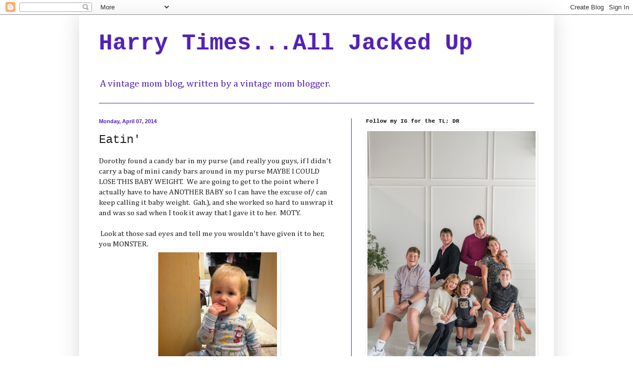

--- FILE ---
content_type: text/html; charset=UTF-8
request_url: https://www.harrytimes.com/b/stats?style=BLACK_TRANSPARENT&timeRange=LAST_WEEK&token=APq4FmBp-fo687GOnnnqA4FaqtGgrq2UUS_eH2k-SPmSQ5XoY_T8xcYtnCPWdrjaVlHLvQFPbvVk9T7je7ZkMKlhc4_43CqoPA
body_size: 43
content:
{"total":17191,"sparklineOptions":{"backgroundColor":{"fillOpacity":0.1,"fill":"#000000"},"series":[{"areaOpacity":0.3,"color":"#202020"}]},"sparklineData":[[0,95],[1,78],[2,92],[3,76],[4,55],[5,100],[6,79],[7,68],[8,86],[9,52],[10,42],[11,44],[12,42],[13,84],[14,84],[15,74],[16,47],[17,30],[18,29],[19,38],[20,59],[21,36],[22,30],[23,38],[24,33],[25,34],[26,43],[27,38],[28,33],[29,7]],"nextTickMs":10084}

--- FILE ---
content_type: text/html; charset=utf-8
request_url: https://www.google.com/recaptcha/api2/aframe
body_size: 267
content:
<!DOCTYPE HTML><html><head><meta http-equiv="content-type" content="text/html; charset=UTF-8"></head><body><script nonce="E8d_IuX4jnVMBog3-J7hgA">/** Anti-fraud and anti-abuse applications only. See google.com/recaptcha */ try{var clients={'sodar':'https://pagead2.googlesyndication.com/pagead/sodar?'};window.addEventListener("message",function(a){try{if(a.source===window.parent){var b=JSON.parse(a.data);var c=clients[b['id']];if(c){var d=document.createElement('img');d.src=c+b['params']+'&rc='+(localStorage.getItem("rc::a")?sessionStorage.getItem("rc::b"):"");window.document.body.appendChild(d);sessionStorage.setItem("rc::e",parseInt(sessionStorage.getItem("rc::e")||0)+1);localStorage.setItem("rc::h",'1764213680328');}}}catch(b){}});window.parent.postMessage("_grecaptcha_ready", "*");}catch(b){}</script></body></html>